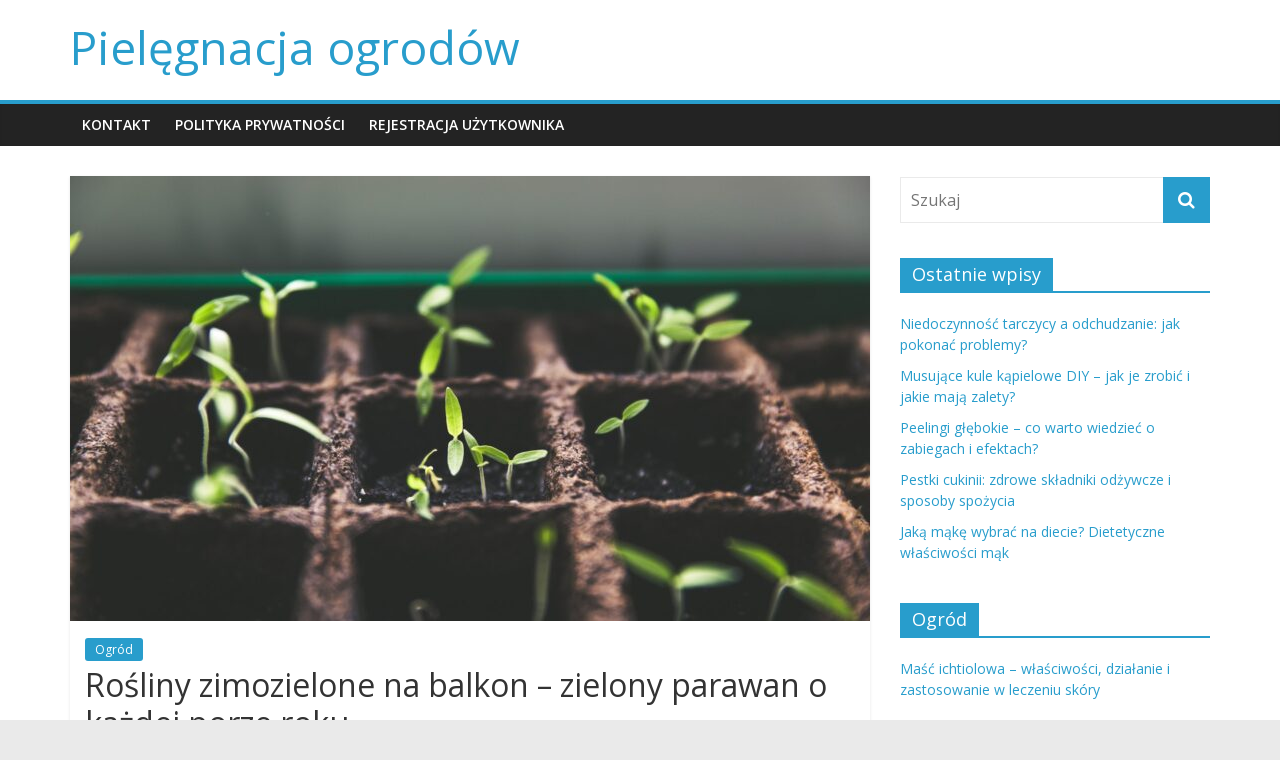

--- FILE ---
content_type: text/html; charset=UTF-8
request_url: https://akzente-juweliere.de/rosliny-zimozielone-na-balkon-zielony-parawan-o-kazdej-porze-roku/
body_size: 19499
content:
<!DOCTYPE html>
<html lang="pl-PL">
<head>
			<meta charset="UTF-8" />
		<meta name="viewport" content="width=device-width, initial-scale=1">
		<link rel="profile" href="https://gmpg.org/xfn/11" />
		<meta name='robots' content='index, follow, max-image-preview:large, max-snippet:-1, max-video-preview:-1' />

	<!-- This site is optimized with the Yoast SEO plugin v26.8 - https://yoast.com/product/yoast-seo-wordpress/ -->
	<title>Rośliny zimozielone na balkon – zielony parawan o każdej porze roku - Pielęgnacja ogrodów</title>
	<link rel="canonical" href="https://akzente-juweliere.de/rosliny-zimozielone-na-balkon-zielony-parawan-o-kazdej-porze-roku/" />
	<meta property="og:locale" content="pl_PL" />
	<meta property="og:type" content="article" />
	<meta property="og:title" content="Rośliny zimozielone na balkon – zielony parawan o każdej porze roku - Pielęgnacja ogrodów" />
	<meta property="og:description" content="Balkon to przestrzeń, która może stać się zieloną oazą, niezależnie od pory roku. Rośliny zimozielone oferują nie tylko estetyczne walory," />
	<meta property="og:url" content="https://akzente-juweliere.de/rosliny-zimozielone-na-balkon-zielony-parawan-o-kazdej-porze-roku/" />
	<meta property="og:site_name" content="Pielęgnacja ogrodów" />
	<meta property="article:published_time" content="2021-09-27T13:25:01+00:00" />
	<meta property="article:modified_time" content="2025-11-30T09:19:29+00:00" />
	<meta property="og:image" content="https://akzente-juweliere.de/wp-content/uploads/2023/09/vrbzvyx2k4i.jpg" />
	<meta property="og:image:width" content="1600" />
	<meta property="og:image:height" content="1067" />
	<meta property="og:image:type" content="image/jpeg" />
	<meta name="author" content="Barbara Nowicka" />
	<meta name="twitter:card" content="summary_large_image" />
	<meta name="twitter:label1" content="Napisane przez" />
	<meta name="twitter:data1" content="Barbara Nowicka" />
	<meta name="twitter:label2" content="Szacowany czas czytania" />
	<meta name="twitter:data2" content="8 minut" />
	<script type="application/ld+json" class="yoast-schema-graph">{"@context":"https://schema.org","@graph":[{"@type":"Article","@id":"https://akzente-juweliere.de/rosliny-zimozielone-na-balkon-zielony-parawan-o-kazdej-porze-roku/#article","isPartOf":{"@id":"https://akzente-juweliere.de/rosliny-zimozielone-na-balkon-zielony-parawan-o-kazdej-porze-roku/"},"author":{"name":"Barbara Nowicka","@id":"https://akzente-juweliere.de/#/schema/person/dd7bc698107a939f1de38a5cdc8ad774"},"headline":"Rośliny zimozielone na balkon – zielony parawan o każdej porze roku","datePublished":"2021-09-27T13:25:01+00:00","dateModified":"2025-11-30T09:19:29+00:00","mainEntityOfPage":{"@id":"https://akzente-juweliere.de/rosliny-zimozielone-na-balkon-zielony-parawan-o-kazdej-porze-roku/"},"wordCount":1554,"commentCount":0,"image":{"@id":"https://akzente-juweliere.de/rosliny-zimozielone-na-balkon-zielony-parawan-o-kazdej-porze-roku/#primaryimage"},"thumbnailUrl":"https://akzente-juweliere.de/wp-content/uploads/2023/09/vrbzvyx2k4i.jpg","articleSection":["Ogród"],"inLanguage":"pl-PL","potentialAction":[{"@type":"CommentAction","name":"Comment","target":["https://akzente-juweliere.de/rosliny-zimozielone-na-balkon-zielony-parawan-o-kazdej-porze-roku/#respond"]}]},{"@type":"WebPage","@id":"https://akzente-juweliere.de/rosliny-zimozielone-na-balkon-zielony-parawan-o-kazdej-porze-roku/","url":"https://akzente-juweliere.de/rosliny-zimozielone-na-balkon-zielony-parawan-o-kazdej-porze-roku/","name":"Rośliny zimozielone na balkon – zielony parawan o każdej porze roku - Pielęgnacja ogrodów","isPartOf":{"@id":"https://akzente-juweliere.de/#website"},"primaryImageOfPage":{"@id":"https://akzente-juweliere.de/rosliny-zimozielone-na-balkon-zielony-parawan-o-kazdej-porze-roku/#primaryimage"},"image":{"@id":"https://akzente-juweliere.de/rosliny-zimozielone-na-balkon-zielony-parawan-o-kazdej-porze-roku/#primaryimage"},"thumbnailUrl":"https://akzente-juweliere.de/wp-content/uploads/2023/09/vrbzvyx2k4i.jpg","datePublished":"2021-09-27T13:25:01+00:00","dateModified":"2025-11-30T09:19:29+00:00","author":{"@id":"https://akzente-juweliere.de/#/schema/person/dd7bc698107a939f1de38a5cdc8ad774"},"breadcrumb":{"@id":"https://akzente-juweliere.de/rosliny-zimozielone-na-balkon-zielony-parawan-o-kazdej-porze-roku/#breadcrumb"},"inLanguage":"pl-PL","potentialAction":[{"@type":"ReadAction","target":["https://akzente-juweliere.de/rosliny-zimozielone-na-balkon-zielony-parawan-o-kazdej-porze-roku/"]}]},{"@type":"ImageObject","inLanguage":"pl-PL","@id":"https://akzente-juweliere.de/rosliny-zimozielone-na-balkon-zielony-parawan-o-kazdej-porze-roku/#primaryimage","url":"https://akzente-juweliere.de/wp-content/uploads/2023/09/vrbzvyx2k4i.jpg","contentUrl":"https://akzente-juweliere.de/wp-content/uploads/2023/09/vrbzvyx2k4i.jpg","width":1600,"height":1067,"caption":"selective focus photo of plant spouts"},{"@type":"BreadcrumbList","@id":"https://akzente-juweliere.de/rosliny-zimozielone-na-balkon-zielony-parawan-o-kazdej-porze-roku/#breadcrumb","itemListElement":[{"@type":"ListItem","position":1,"name":"Strona główna","item":"https://akzente-juweliere.de/"},{"@type":"ListItem","position":2,"name":"Rośliny zimozielone na balkon – zielony parawan o każdej porze roku"}]},{"@type":"WebSite","@id":"https://akzente-juweliere.de/#website","url":"https://akzente-juweliere.de/","name":"Pielęgnacja ogrodów","description":"","potentialAction":[{"@type":"SearchAction","target":{"@type":"EntryPoint","urlTemplate":"https://akzente-juweliere.de/?s={search_term_string}"},"query-input":{"@type":"PropertyValueSpecification","valueRequired":true,"valueName":"search_term_string"}}],"inLanguage":"pl-PL"},{"@type":"Person","@id":"https://akzente-juweliere.de/#/schema/person/dd7bc698107a939f1de38a5cdc8ad774","name":"Barbara Nowicka","image":{"@type":"ImageObject","inLanguage":"pl-PL","@id":"https://akzente-juweliere.de/#/schema/person/image/","url":"https://secure.gravatar.com/avatar/bfd83fde509db3de9c690690b87690711d492ee9717552382212a506974c8308?s=96&d=mm&r=g","contentUrl":"https://secure.gravatar.com/avatar/bfd83fde509db3de9c690690b87690711d492ee9717552382212a506974c8308?s=96&d=mm&r=g","caption":"Barbara Nowicka"},"url":"https://akzente-juweliere.de/author/admin/"}]}</script>
	<!-- / Yoast SEO plugin. -->


<link rel='dns-prefetch' href='//fonts.googleapis.com' />
<link rel="alternate" type="application/rss+xml" title="Pielęgnacja ogrodów &raquo; Kanał z wpisami" href="https://akzente-juweliere.de/feed/" />
<link rel="alternate" type="application/rss+xml" title="Pielęgnacja ogrodów &raquo; Kanał z komentarzami" href="https://akzente-juweliere.de/comments/feed/" />
<link rel="alternate" type="application/rss+xml" title="Pielęgnacja ogrodów &raquo; Rośliny zimozielone na balkon – zielony parawan o każdej porze roku Kanał z komentarzami" href="https://akzente-juweliere.de/rosliny-zimozielone-na-balkon-zielony-parawan-o-kazdej-porze-roku/feed/" />
<link rel="alternate" title="oEmbed (JSON)" type="application/json+oembed" href="https://akzente-juweliere.de/wp-json/oembed/1.0/embed?url=https%3A%2F%2Fakzente-juweliere.de%2Frosliny-zimozielone-na-balkon-zielony-parawan-o-kazdej-porze-roku%2F" />
<link rel="alternate" title="oEmbed (XML)" type="text/xml+oembed" href="https://akzente-juweliere.de/wp-json/oembed/1.0/embed?url=https%3A%2F%2Fakzente-juweliere.de%2Frosliny-zimozielone-na-balkon-zielony-parawan-o-kazdej-porze-roku%2F&#038;format=xml" />
<style id='wp-img-auto-sizes-contain-inline-css' type='text/css'>
img:is([sizes=auto i],[sizes^="auto," i]){contain-intrinsic-size:3000px 1500px}
/*# sourceURL=wp-img-auto-sizes-contain-inline-css */
</style>

<style id='wp-emoji-styles-inline-css' type='text/css'>

	img.wp-smiley, img.emoji {
		display: inline !important;
		border: none !important;
		box-shadow: none !important;
		height: 1em !important;
		width: 1em !important;
		margin: 0 0.07em !important;
		vertical-align: -0.1em !important;
		background: none !important;
		padding: 0 !important;
	}
/*# sourceURL=wp-emoji-styles-inline-css */
</style>
<link rel='stylesheet' id='wp-block-library-css' href='https://akzente-juweliere.de/wp-includes/css/dist/block-library/style.min.css?ver=6.9' type='text/css' media='all' />
<style id='global-styles-inline-css' type='text/css'>
:root{--wp--preset--aspect-ratio--square: 1;--wp--preset--aspect-ratio--4-3: 4/3;--wp--preset--aspect-ratio--3-4: 3/4;--wp--preset--aspect-ratio--3-2: 3/2;--wp--preset--aspect-ratio--2-3: 2/3;--wp--preset--aspect-ratio--16-9: 16/9;--wp--preset--aspect-ratio--9-16: 9/16;--wp--preset--color--black: #000000;--wp--preset--color--cyan-bluish-gray: #abb8c3;--wp--preset--color--white: #ffffff;--wp--preset--color--pale-pink: #f78da7;--wp--preset--color--vivid-red: #cf2e2e;--wp--preset--color--luminous-vivid-orange: #ff6900;--wp--preset--color--luminous-vivid-amber: #fcb900;--wp--preset--color--light-green-cyan: #7bdcb5;--wp--preset--color--vivid-green-cyan: #00d084;--wp--preset--color--pale-cyan-blue: #8ed1fc;--wp--preset--color--vivid-cyan-blue: #0693e3;--wp--preset--color--vivid-purple: #9b51e0;--wp--preset--gradient--vivid-cyan-blue-to-vivid-purple: linear-gradient(135deg,rgb(6,147,227) 0%,rgb(155,81,224) 100%);--wp--preset--gradient--light-green-cyan-to-vivid-green-cyan: linear-gradient(135deg,rgb(122,220,180) 0%,rgb(0,208,130) 100%);--wp--preset--gradient--luminous-vivid-amber-to-luminous-vivid-orange: linear-gradient(135deg,rgb(252,185,0) 0%,rgb(255,105,0) 100%);--wp--preset--gradient--luminous-vivid-orange-to-vivid-red: linear-gradient(135deg,rgb(255,105,0) 0%,rgb(207,46,46) 100%);--wp--preset--gradient--very-light-gray-to-cyan-bluish-gray: linear-gradient(135deg,rgb(238,238,238) 0%,rgb(169,184,195) 100%);--wp--preset--gradient--cool-to-warm-spectrum: linear-gradient(135deg,rgb(74,234,220) 0%,rgb(151,120,209) 20%,rgb(207,42,186) 40%,rgb(238,44,130) 60%,rgb(251,105,98) 80%,rgb(254,248,76) 100%);--wp--preset--gradient--blush-light-purple: linear-gradient(135deg,rgb(255,206,236) 0%,rgb(152,150,240) 100%);--wp--preset--gradient--blush-bordeaux: linear-gradient(135deg,rgb(254,205,165) 0%,rgb(254,45,45) 50%,rgb(107,0,62) 100%);--wp--preset--gradient--luminous-dusk: linear-gradient(135deg,rgb(255,203,112) 0%,rgb(199,81,192) 50%,rgb(65,88,208) 100%);--wp--preset--gradient--pale-ocean: linear-gradient(135deg,rgb(255,245,203) 0%,rgb(182,227,212) 50%,rgb(51,167,181) 100%);--wp--preset--gradient--electric-grass: linear-gradient(135deg,rgb(202,248,128) 0%,rgb(113,206,126) 100%);--wp--preset--gradient--midnight: linear-gradient(135deg,rgb(2,3,129) 0%,rgb(40,116,252) 100%);--wp--preset--font-size--small: 13px;--wp--preset--font-size--medium: 20px;--wp--preset--font-size--large: 36px;--wp--preset--font-size--x-large: 42px;--wp--preset--spacing--20: 0.44rem;--wp--preset--spacing--30: 0.67rem;--wp--preset--spacing--40: 1rem;--wp--preset--spacing--50: 1.5rem;--wp--preset--spacing--60: 2.25rem;--wp--preset--spacing--70: 3.38rem;--wp--preset--spacing--80: 5.06rem;--wp--preset--shadow--natural: 6px 6px 9px rgba(0, 0, 0, 0.2);--wp--preset--shadow--deep: 12px 12px 50px rgba(0, 0, 0, 0.4);--wp--preset--shadow--sharp: 6px 6px 0px rgba(0, 0, 0, 0.2);--wp--preset--shadow--outlined: 6px 6px 0px -3px rgb(255, 255, 255), 6px 6px rgb(0, 0, 0);--wp--preset--shadow--crisp: 6px 6px 0px rgb(0, 0, 0);}:where(.is-layout-flex){gap: 0.5em;}:where(.is-layout-grid){gap: 0.5em;}body .is-layout-flex{display: flex;}.is-layout-flex{flex-wrap: wrap;align-items: center;}.is-layout-flex > :is(*, div){margin: 0;}body .is-layout-grid{display: grid;}.is-layout-grid > :is(*, div){margin: 0;}:where(.wp-block-columns.is-layout-flex){gap: 2em;}:where(.wp-block-columns.is-layout-grid){gap: 2em;}:where(.wp-block-post-template.is-layout-flex){gap: 1.25em;}:where(.wp-block-post-template.is-layout-grid){gap: 1.25em;}.has-black-color{color: var(--wp--preset--color--black) !important;}.has-cyan-bluish-gray-color{color: var(--wp--preset--color--cyan-bluish-gray) !important;}.has-white-color{color: var(--wp--preset--color--white) !important;}.has-pale-pink-color{color: var(--wp--preset--color--pale-pink) !important;}.has-vivid-red-color{color: var(--wp--preset--color--vivid-red) !important;}.has-luminous-vivid-orange-color{color: var(--wp--preset--color--luminous-vivid-orange) !important;}.has-luminous-vivid-amber-color{color: var(--wp--preset--color--luminous-vivid-amber) !important;}.has-light-green-cyan-color{color: var(--wp--preset--color--light-green-cyan) !important;}.has-vivid-green-cyan-color{color: var(--wp--preset--color--vivid-green-cyan) !important;}.has-pale-cyan-blue-color{color: var(--wp--preset--color--pale-cyan-blue) !important;}.has-vivid-cyan-blue-color{color: var(--wp--preset--color--vivid-cyan-blue) !important;}.has-vivid-purple-color{color: var(--wp--preset--color--vivid-purple) !important;}.has-black-background-color{background-color: var(--wp--preset--color--black) !important;}.has-cyan-bluish-gray-background-color{background-color: var(--wp--preset--color--cyan-bluish-gray) !important;}.has-white-background-color{background-color: var(--wp--preset--color--white) !important;}.has-pale-pink-background-color{background-color: var(--wp--preset--color--pale-pink) !important;}.has-vivid-red-background-color{background-color: var(--wp--preset--color--vivid-red) !important;}.has-luminous-vivid-orange-background-color{background-color: var(--wp--preset--color--luminous-vivid-orange) !important;}.has-luminous-vivid-amber-background-color{background-color: var(--wp--preset--color--luminous-vivid-amber) !important;}.has-light-green-cyan-background-color{background-color: var(--wp--preset--color--light-green-cyan) !important;}.has-vivid-green-cyan-background-color{background-color: var(--wp--preset--color--vivid-green-cyan) !important;}.has-pale-cyan-blue-background-color{background-color: var(--wp--preset--color--pale-cyan-blue) !important;}.has-vivid-cyan-blue-background-color{background-color: var(--wp--preset--color--vivid-cyan-blue) !important;}.has-vivid-purple-background-color{background-color: var(--wp--preset--color--vivid-purple) !important;}.has-black-border-color{border-color: var(--wp--preset--color--black) !important;}.has-cyan-bluish-gray-border-color{border-color: var(--wp--preset--color--cyan-bluish-gray) !important;}.has-white-border-color{border-color: var(--wp--preset--color--white) !important;}.has-pale-pink-border-color{border-color: var(--wp--preset--color--pale-pink) !important;}.has-vivid-red-border-color{border-color: var(--wp--preset--color--vivid-red) !important;}.has-luminous-vivid-orange-border-color{border-color: var(--wp--preset--color--luminous-vivid-orange) !important;}.has-luminous-vivid-amber-border-color{border-color: var(--wp--preset--color--luminous-vivid-amber) !important;}.has-light-green-cyan-border-color{border-color: var(--wp--preset--color--light-green-cyan) !important;}.has-vivid-green-cyan-border-color{border-color: var(--wp--preset--color--vivid-green-cyan) !important;}.has-pale-cyan-blue-border-color{border-color: var(--wp--preset--color--pale-cyan-blue) !important;}.has-vivid-cyan-blue-border-color{border-color: var(--wp--preset--color--vivid-cyan-blue) !important;}.has-vivid-purple-border-color{border-color: var(--wp--preset--color--vivid-purple) !important;}.has-vivid-cyan-blue-to-vivid-purple-gradient-background{background: var(--wp--preset--gradient--vivid-cyan-blue-to-vivid-purple) !important;}.has-light-green-cyan-to-vivid-green-cyan-gradient-background{background: var(--wp--preset--gradient--light-green-cyan-to-vivid-green-cyan) !important;}.has-luminous-vivid-amber-to-luminous-vivid-orange-gradient-background{background: var(--wp--preset--gradient--luminous-vivid-amber-to-luminous-vivid-orange) !important;}.has-luminous-vivid-orange-to-vivid-red-gradient-background{background: var(--wp--preset--gradient--luminous-vivid-orange-to-vivid-red) !important;}.has-very-light-gray-to-cyan-bluish-gray-gradient-background{background: var(--wp--preset--gradient--very-light-gray-to-cyan-bluish-gray) !important;}.has-cool-to-warm-spectrum-gradient-background{background: var(--wp--preset--gradient--cool-to-warm-spectrum) !important;}.has-blush-light-purple-gradient-background{background: var(--wp--preset--gradient--blush-light-purple) !important;}.has-blush-bordeaux-gradient-background{background: var(--wp--preset--gradient--blush-bordeaux) !important;}.has-luminous-dusk-gradient-background{background: var(--wp--preset--gradient--luminous-dusk) !important;}.has-pale-ocean-gradient-background{background: var(--wp--preset--gradient--pale-ocean) !important;}.has-electric-grass-gradient-background{background: var(--wp--preset--gradient--electric-grass) !important;}.has-midnight-gradient-background{background: var(--wp--preset--gradient--midnight) !important;}.has-small-font-size{font-size: var(--wp--preset--font-size--small) !important;}.has-medium-font-size{font-size: var(--wp--preset--font-size--medium) !important;}.has-large-font-size{font-size: var(--wp--preset--font-size--large) !important;}.has-x-large-font-size{font-size: var(--wp--preset--font-size--x-large) !important;}
/*# sourceURL=global-styles-inline-css */
</style>

<style id='classic-theme-styles-inline-css' type='text/css'>
/*! This file is auto-generated */
.wp-block-button__link{color:#fff;background-color:#32373c;border-radius:9999px;box-shadow:none;text-decoration:none;padding:calc(.667em + 2px) calc(1.333em + 2px);font-size:1.125em}.wp-block-file__button{background:#32373c;color:#fff;text-decoration:none}
/*# sourceURL=/wp-includes/css/classic-themes.min.css */
</style>
<link rel='stylesheet' id='colormag_style-css' href='https://akzente-juweliere.de/wp-content/themes/colormag-child/style.css?ver=2.1.0' type='text/css' media='all' />
<link rel='stylesheet' id='colormag-fontawesome-css' href='https://akzente-juweliere.de/wp-content/themes/colormag/fontawesome/css/font-awesome.min.css?ver=2.1.0' type='text/css' media='all' />
<link rel='stylesheet' id='colormag_googlefonts-css' href='//fonts.googleapis.com/css?family=Open+Sans%3A400%2C600&#038;1&#038;display=swap&#038;ver=2.1.0' type='text/css' media='all' />
<link rel='stylesheet' id='arpw-style-css' href='https://akzente-juweliere.de/wp-content/plugins/advanced-random-posts-widget/assets/css/arpw-frontend.css?ver=6.9' type='text/css' media='all' />
<link rel='stylesheet' id='yarppRelatedCss-css' href='https://akzente-juweliere.de/wp-content/plugins/yet-another-related-posts-plugin/style/related.css?ver=5.30.11' type='text/css' media='all' />
<script type="text/javascript" src="https://akzente-juweliere.de/wp-includes/js/jquery/jquery.min.js?ver=3.7.1" id="jquery-core-js"></script>
<script type="text/javascript" src="https://akzente-juweliere.de/wp-includes/js/jquery/jquery-migrate.min.js?ver=3.4.1" id="jquery-migrate-js"></script>
<link rel="https://api.w.org/" href="https://akzente-juweliere.de/wp-json/" /><link rel="alternate" title="JSON" type="application/json" href="https://akzente-juweliere.de/wp-json/wp/v2/posts/1119" /><link rel="EditURI" type="application/rsd+xml" title="RSD" href="https://akzente-juweliere.de/xmlrpc.php?rsd" />
<meta name="generator" content="WordPress 6.9" />
<link rel='shortlink' href='https://akzente-juweliere.de/?p=1119' />
<!-- Analytics by WP Statistics - https://wp-statistics.com -->
<link rel="pingback" href="https://akzente-juweliere.de/xmlrpc.php"></head>

<body data-rsssl=1 class="wp-singular post-template-default single single-post postid-1119 single-format-standard wp-embed-responsive wp-theme-colormag wp-child-theme-colormag-child right-sidebar wide">

		<div id="page" class="hfeed site">
				<a class="skip-link screen-reader-text" href="#main">Skip to content</a>
				<header id="masthead" class="site-header clearfix ">
				<div id="header-text-nav-container" class="clearfix">
		
		<div class="inner-wrap">
			<div id="header-text-nav-wrap" class="clearfix">

				<div id="header-left-section">
					
					<div id="header-text" class="">
													<h3 id="site-title">
								<a href="https://akzente-juweliere.de/" title="Pielęgnacja ogrodów" rel="home">Pielęgnacja ogrodów</a>
							</h3>
						
											</div><!-- #header-text -->
				</div><!-- #header-left-section -->

				<div id="header-right-section">
									</div><!-- #header-right-section -->

			</div><!-- #header-text-nav-wrap -->
		</div><!-- .inner-wrap -->

		
		<nav id="site-navigation" class="main-navigation clearfix" role="navigation">
			<div class="inner-wrap clearfix">
				
				
				<p class="menu-toggle"></p>
				<div class="menu"><ul><li class="page_item page-item-592"><a href="https://akzente-juweliere.de/kontakt/">KONTAKT</a></li><li class="page_item page-item-590"><a href="https://akzente-juweliere.de/polityka-prywatnosci/">POLITYKA PRYWATNOŚCI</a></li><li class="page_item page-item-588"><a href="https://akzente-juweliere.de/rejestracja-uzytkownika/">REJESTRACJA UŻYTKOWNIKA</a></li></ul></div>
			</div>
		</nav>

				</div><!-- #header-text-nav-container -->
				</header><!-- #masthead -->
				<div id="main" class="clearfix">
				<div class="inner-wrap clearfix">
		
	<div id="primary">
		<div id="content" class="clearfix">

			
<article id="post-1119" class="post-1119 post type-post status-publish format-standard has-post-thumbnail hentry category-ogrod">
	
				<div class="featured-image">
				<img width="800" height="445" src="https://akzente-juweliere.de/wp-content/uploads/2023/09/vrbzvyx2k4i-800x445.jpg" class="attachment-colormag-featured-image size-colormag-featured-image wp-post-image" alt="selective focus photo of plant spouts" decoding="async" fetchpriority="high" />			</div>
			
	<div class="article-content clearfix">

		<div class="above-entry-meta"><span class="cat-links"><a href="https://akzente-juweliere.de/category/ogrod/"  rel="category tag">Ogród</a>&nbsp;</span></div>
		<header class="entry-header">
			<h1 class="entry-title">
				Rośliny zimozielone na balkon – zielony parawan o każdej porze roku			</h1>
		</header>

		<div class="below-entry-meta">
			<span class="posted-on"><a href="https://akzente-juweliere.de/rosliny-zimozielone-na-balkon-zielony-parawan-o-kazdej-porze-roku/" title="15:25" rel="bookmark"><i class="fa fa-calendar-o"></i> <time class="entry-date published" datetime="2021-09-27T15:25:01+02:00">27 września 2021</time><time class="updated" datetime="2025-11-30T10:19:29+01:00">30 listopada 2025</time></a></span>
			<span class="byline">
				<span class="author vcard">
					<i class="fa fa-user"></i>
					<a class="url fn n"
					   href="https://akzente-juweliere.de/author/admin/"
					   title="Barbara Nowicka"
					>
						Barbara Nowicka					</a>
				</span>
			</span>

							<span class="comments">
						<a href="https://akzente-juweliere.de/rosliny-zimozielone-na-balkon-zielony-parawan-o-kazdej-porze-roku/#respond"><i class="fa fa-comment"></i> Brak komentarzy</a>					</span>
				</div>
		<div class="entry-content clearfix">
			<p>Balkon to przestrzeń, która może stać się zieloną oazą, niezależnie od pory roku. Rośliny zimozielone oferują nie tylko estetyczne walory, ale także praktyczne korzyści, takie jak zwiększenie prywatności i ochrona przed wiatrem. Wybór odpowiednich gatunków oraz ich pielęgnacja mogą być kluczowe dla sukcesu tego projektu. Zamiast obawiać się trudności, warto poznać sprawdzone sposoby na stworzenie pięknego i funkcjonalnego balkonu, który zachwyci przez cały rok.</p>
<h2>Dlaczego warto wybrać rośliny zimozielone na balkon?</h2>
<p>Rośliny zimozielone na balkon to doskonały wybór, jeśli chcemy cieszyć się estetyką swojej przestrzeni przez cały rok. Ich nieprzerwana zieleń sprawia, że nawet w zimowe miesiące nasz balkon może wyglądać atrakcyjnie i świeżo. Warto zauważyć, że rośliny te mogą również pełnić funkcję naturalnych zasłon, co zwiększa <strong>prywatność</strong> oraz chroni przed wiatrem i hałasem z otoczenia.</p>
<p>Dzięki swojej <strong>odporności</strong> na zmienne warunki atmosferyczne, rośliny zimozielone są idealnym rozwiązaniem dla osób, które nie mają czasu na częstą pielęgnację. Większość z nich nie wymaga skomplikowanych zabiegów, co czyni je doskonałym wyborem dla zapracowanych właścicieli balkonów. Wystarczy regularne podlewanie i okazjonalne nawożenie, aby rośliny te mogły w pełni rozkwitnąć.</p>
<ul>
<li><strong>Atrakcyjność wizualna:</strong> Zimozielone rośliny oferują ciągłość zieleni przez wszystkich 12 miesięcy, co pozytywnie wpływa na wygląd oraz atmosferę balkonu.</li>
<li><strong>Prywatność:</strong> Rośliny te mogą skutecznie zasłonić nas przed ciekawskimi spojrzeniami, tworząc przytulne i intymne miejsce do relaksu.</li>
<li><strong>Ochrona przed wiatrem:</strong> Gęste krzewy lub pnącza mogą działać jak naturalny parawan, co zdecydowanie podnosi komfort korzystania z balkonu, zwłaszcza podczas wietrznych dni.</li>
</ul>
<p>Wybierając rośliny zimozielone, można również zaprojektować balkon w sposób zgodny z sezonowymi zmianami. Zimą rośliny te będą pięknie kontrastować z białym śniegiem, a latem będą stanowić oazę zieleni. Dzięki nim, nasza przestrzeń zyska nie tylko na estetyce, ale także na funkcjonalności, umożliwiając komfortowy wypoczynek przez cały rok.</p>
<h2>Jakie gatunki roślin zimozielonych wybrać na balkon?</h2>
<p>Wybór roślin zimozielonych na balkon może być niezwykle satysfakcjonującym zadaniem, które nie tylko wzbogaci przestrzeń, ale również zapewni jej atrakcyjny wygląd przez cały rok. <strong>Iglaki</strong> są jednymi z najczęściej wybieranych roślin ze względu na swoją trwałość i łatwość w pielęgnacji. Przykłady to <strong>jałowiec</strong> i <strong>tuja</strong>, które dobrze znoszą różne warunki atmosferyczne i mogą być formowane w różnorodne kształty, co czyni je idealnymi do małych przestrzeni.</p>
<p>Kolejną grupą roślin, którą warto rozważyć, są <strong>krzewy liściaste</strong>. Zimozielony <strong>bukszpan</strong> to doskonały wybór, jeśli zależy nam na eleganckim wyglądzie. Można go przycinać i formować w różne kształty, co dodaje ogrodowi stylu. <strong>Ostrokrzew</strong> natomiast, ze swoimi błyszczącymi liśćmi, jest nie tylko estetyczny, ale również nadaje się do mniej nasłonecznionych miejsc, co czyni go wszechstronnym wyborem dla różnych typów balkonów.</p>
<p>Przy wyborze roślin zimozielonych na balkon, należy uwzględnić kilka kluczowych warunków. Przede wszystkim, <strong>nasłonecznienie</strong> ma ogromny <a href="https://akzente-juweliere.de/wplyw-odchudzania-na-cykl-miesiaczkowy-przyczyny-i-rozwiazania/">wpływ</a> na zdrowie roślin. Jeśli balkon jest silnie nasłoneczniony, warto postawić na gatunki odporne na słońce, takie jak jałowiec. Z kolei w ciemniejszych zakątkach lepiej sprawdzą się takie rośliny jak bukszpan czy ostrokrzew. <strong>Wilgotność</strong> również odgrywa ważną rolę &#8211; w przypadku balkonów wystawionych na silne wiatry warto wybrać rośliny, które dobrze znoszą suche powietrze.</p>
<p>Wybierając rośliny zimozielone na balkon, pamiętajmy o ich harmonijnym rozmieszczeniu oraz estetycznych walorach. Odpowiednio dobrane i pielęgnowane rośliny staną się doskonałym uzupełnieniem balkonowego ogrodu, a ich obecność przyniesie radość przez cały rok.</p>
<h2>Jak dbać o rośliny zimozielone na balkonie?</h2>
<p>Dbając o rośliny zimozielone na balkonie, kluczowe jest przestrzeganie kilku zasad, które zapewnią im zdrowy rozwój przez cały rok. Regularne podlewanie jest istotne, ale należy pamiętać, że zimą rośliny te potrzebują znacznie mniej wody. Warto obserwować ziemię i podlewać tylko wtedy, gdy jest ona sucha, aby uniknąć przelania i gnicia korzeni.</p>
<p>Nawożenie roślin zimozielonych również powinno być dopasowane do pory roku. Na wiosnę i latem można stosować nawozy bogate w azot, co wspomaga wzrost i rozwój liści. Zimą lepiej ograniczyć nawożenie lub całkowicie je wstrzymać, co pozwoli roślinom odpocząć.</p>
<p>Przycinanie to kolejny element pielęgnacji, który jest szczególnie ważny dla zachowania odpowiedniej formy roślin. Wiosną, po ustąpieniu mrozów, warto przyciąć zeschłe lub uszkodzone gałązki, co przyczyni się do lepszego zdrowia i estetyki roślin. Również w ciągu roku można usuwać przekwitłe kwiaty, co wspomaga dalszy rozwój.</p>
<p>Aby chronić rośliny zimozielone przed mrozem, dobrym rozwiązaniem jest zastosowanie odpowiednich osłon. Można wykorzystać maty słomiane, foliowe lub specjalne pokrowce, które skutecznie zabezpieczą rośliny przed niskimi temperaturami. Warto również pamiętać o ustawieniu roślin w miejscach osłoniętych od wiatru, co pomoże im przetrwać trudniejsze warunki atmosferyczne.</p>
<p>Prawidłowa pielęgnacja roślin zimozielonych na balkonie może znacząco wpłynąć na ich wygląd i zdrowie, dlatego warto poświęcić im uwagę przez cały rok.</p>
<h2>Jakie są najlepsze sposoby na aranżację balkonu z roślinami zimozielonymi?</h2>
<p>Aranżacja balkonu z roślinami zimozielonymi to doskonały sposób na stworzenie przytulnej przestrzeni, która zachwyca przez cały rok. Aby osiągnąć najlepsze efekty, warto skorzystać z różnych pomocy, takich jak donice, skrzynki oraz zielone ściany. Te elementy nie tylko dodają uroku, ale także pomagają w odpowiednim rozmieszczeniu roślin.</p>
<p>Wybierając rośliny, które mają pozostać zielone przez zimę, warto zwrócić uwagę na ich wymagania dotyczące światła i wilgotności. Ustawiając donice, pamiętajmy, aby większe rośliny umieszczać w tylnych częściach balkonu, gdzie będą miały zapewniony dostęp do słońca, a niższe – z przodu, co umożliwi ich lepszą ekspozycję.</p>
<table>
<thead>
<tr>
<th>Rodzaj rośliny</th>
<th>Najważniejsze cechy</th>
<th>Zastosowanie</th>
</tr>
</thead>
<tbody>
<tr>
<td>Cis</td>
<td>Gęste, ciemnozielone igły, tolerancyjny na cień</td>
<td>Świetny jako naturalna osłona lub forma żywopłotu</td>
</tr>
<tr>
<td>Jałowiec</td>
<td>Powszechny, łatwy w uprawie, różnorodność kolorów</td>
<td>Używany jako dekoracja lub element kompozycji</td>
</tr>
<tr>
<td>Funkia</td>
<td>Duże liście, które nadają się do cienistych miejsc</td>
<td>Idealna do tworzenia zielonych zakątków</td>
</tr>
</tbody>
</table>
<p>Tworzenie zielonych ścian na balkonie to kreatywna opcja, która zapewnia niezwykły efekt wizualny. Można to osiągnąć, wykorzystując skrzynie z roślinami pnącymi, które wypełnią przestrzeń i jednocześnie poprawią atmosferę w danym miejscu. Warto również pomyśleć o parawanach obsadzonych roślinami, które nie tylko będą ozdobą, ale również pozwolą na większą prywatność.</p>
<p>Nie zapominajmy o odpowiedniej pielęgnacji naszych zimozielonych roślin. Regularne podlewanie, nawożenie oraz przycinanie sprawi, że balkon stanie się prawdziwą oazą zieleni, cieszącą oko przez cały rok.</p>
<h2>Jakie są najczęstsze błędy przy uprawie roślin zimozielonych na balkonie?</h2>
<p>Uprawa roślin zimozielonych na balkonie może być satysfakcjonującym doświadczeniem, jednak wielu początkujących ogrodników popełnia kilka typowych błędów, które mogą prowadzić do osłabienia roślin. Zrozumienie tych pułapek jest kluczowe dla sukcesu w ogrodnictwie balkonowym.</p>
<p>Jednym z najczęstszych błędów jest <strong>nadmierne podlewanie</strong>. Wiele osób ma tendencję do częstego nawadniania swoich roślin, co może prowadzić do gnicia korzeni oraz innych problemów zdrowotnych. Zimozielone rośliny wymagają umiarkowanego podlewania, a ich potrzeby wodne mogą się różnić w zależności od pory roku oraz warunków atmosferycznych.</p>
<p>Kolejnym istotnym aspektem jest <strong>niewłaściwy dobór gatunków roślin</strong> do specyficznych warunków balkonowych. Nie wszystkie rośliny zimozielone są przystosowane do uprawy w pojemnikach lub w różnych warunkach nasłonecznienia. Ważne jest, aby wybierać gatunki, które poradzą sobie w danym mikroklimacie danego balkonu, zwracając uwagę na ich wymagania dotyczące światła, wilgotności oraz temperatury.</p>
<p>Również <strong>zaniedbanie nawożenia</strong> to powszechny problem. Rośliny w pojemnikach mają ograniczone zasoby składników odżywczych, dlatego regularne nawożenie jest kluczowe dla ich zdrowego wzrostu. Należy stosować odpowiednie nawozy, które zaspokoją potrzeby żywieniowe roślin, co pozwoli im rozwijać się i zachować bujny wygląd przez cały rok.</p>
<ul>
<li>Unikaj nadmiernego podlewania, aby zapobiec gnilnym chorobom korzeni.</li>
<li>Wybieraj gatunki przystosowane do Twojego balkonu, biorąc pod uwagę warunki oświetleniowe.</li>
<li>Regularnie nawoż rośliny, aby zapewnić im odpowiednią ilość składników odżywczych.</li>
</ul>
<p>Podsumowując, edukacja na temat specyficznych potrzeb roślin zimozielonych oraz unikanie tych kluczowych błędów pomoże w osiągnięciu sukcesu w ich uprawie na balkonie. Właściwe podejście i dbałość o szczegóły mogą przynieść piękne i zdrowe rośliny przez cały rok.</p>
<div class='yarpp yarpp-related yarpp-related-website yarpp-template-list'>
<!-- YARPP List -->
<h3>Powiązane wpisy:</h3><ol>
<li><a href="https://akzente-juweliere.de/zaprojektuj-swoj-wlasny-ogrod-inspirujace-pomysly-i-porady-projektowe/" rel="bookmark" title="Zaprojektuj swój własny ogród: Inspirujące pomysły i porady projektowe">Zaprojektuj swój własny ogród: Inspirujące pomysły i porady projektowe</a></li>
<li><a href="https://akzente-juweliere.de/ogrod-w-stylu-prowansalskim-slonce-i-klimat-poludnia-w-twojej-przestrzeni/" rel="bookmark" title="Ogród w stylu prowansalskim: Słońce i klimat Południa w Twojej przestrzeni">Ogród w stylu prowansalskim: Słońce i klimat Południa w Twojej przestrzeni</a></li>
<li><a href="https://akzente-juweliere.de/ogrod-energie-odnawialne-jak-wkroczyc-na-sciezke-zrownowazonego-ogrodnictwa/" rel="bookmark" title="Ogród energie odnawialne: Jak wkroczyć na ścieżkę zrównoważonego ogrodnictwa?">Ogród energie odnawialne: Jak wkroczyć na ścieżkę zrównoważonego ogrodnictwa?</a></li>
<li><a href="https://akzente-juweliere.de/ogrod-miejski-kreatywne-rozwiazania-dla-ograniczonej-przestrzeni-w-miescie/" rel="bookmark" title="Ogród miejski: Kreatywne rozwiązania dla ograniczonej przestrzeni w mieście">Ogród miejski: Kreatywne rozwiązania dla ograniczonej przestrzeni w mieście</a></li>
</ol>
</div>
		</div>

	</div>

	</article>

		</div><!-- #content -->

		
		<ul class="default-wp-page clearfix">
			<li class="previous"><a href="https://akzente-juweliere.de/w-jakiej-kolejnosci-sadzic-rosliny-w-ogrodzie-praktyczne-wskazowki-dla-poczatkujacych/" rel="prev"><span class="meta-nav">&larr;</span> W jakiej kolejności sadzić rośliny w ogrodzie? Praktyczne wskazówki dla początkujących</a></li>
			<li class="next"><a href="https://akzente-juweliere.de/rosliny-wodne-w-oczku-stworz-oaze-srodziemnomorska-w-ogrodzie/" rel="next">Rośliny wodne w oczku – stwórz oazę śródziemnomorską w ogrodzie <span class="meta-nav">&rarr;</span></a></li>
		</ul>

		
<div id="comments" class="comments-area">

	
		<div id="respond" class="comment-respond">
		<h3 id="reply-title" class="comment-reply-title">Dodaj komentarz <small><a rel="nofollow" id="cancel-comment-reply-link" href="/rosliny-zimozielone-na-balkon-zielony-parawan-o-kazdej-porze-roku/#respond" style="display:none;">Anuluj pisanie odpowiedzi</a></small></h3><form action="https://akzente-juweliere.de/wp-comments-post.php" method="post" id="commentform" class="comment-form"><p class="comment-notes"><span id="email-notes">Twój adres e-mail nie zostanie opublikowany.</span> <span class="required-field-message">Wymagane pola są oznaczone <span class="required">*</span></span></p><p class="comment-form-comment"><label for="comment">Komentarz <span class="required">*</span></label> <textarea id="comment" name="comment" cols="45" rows="8" maxlength="65525" required></textarea></p><p class="comment-form-author"><label for="author">Nazwa <span class="required">*</span></label> <input id="author" name="author" type="text" value="" size="30" maxlength="245" autocomplete="name" required /></p>
<p class="comment-form-email"><label for="email">Adres e-mail <span class="required">*</span></label> <input id="email" name="email" type="email" value="" size="30" maxlength="100" aria-describedby="email-notes" autocomplete="email" required /></p>
<p class="comment-form-url"><label for="url">Witryna internetowa</label> <input id="url" name="url" type="url" value="" size="30" maxlength="200" autocomplete="url" /></p>
<p class="comment-form-cookies-consent"><input id="wp-comment-cookies-consent" name="wp-comment-cookies-consent" type="checkbox" value="yes" /> <label for="wp-comment-cookies-consent">Zapamiętaj moje dane w tej przeglądarce podczas pisania kolejnych komentarzy.</label></p>
<p class="form-submit"><input name="submit" type="submit" id="submit" class="submit" value="Komentarz wpisu" /> <input type='hidden' name='comment_post_ID' value='1119' id='comment_post_ID' />
<input type='hidden' name='comment_parent' id='comment_parent' value='0' />
</p></form>	</div><!-- #respond -->
	
</div><!-- #comments -->

	</div><!-- #primary -->


<div id="secondary">
	
	<aside id="search-2" class="widget widget_search clearfix">
<form action="https://akzente-juweliere.de/" class="search-form searchform clearfix" method="get" role="search">

	<div class="search-wrap">
		<input type="search"
		       class="s field"
		       name="s"
		       value=""
		       placeholder="Szukaj"
		/>

		<button class="search-icon" type="submit"></button>
	</div>

</form><!-- .searchform -->
</aside>
		<aside id="recent-posts-2" class="widget widget_recent_entries clearfix">
		<h3 class="widget-title"><span>Ostatnie wpisy</span></h3>
		<ul>
											<li>
					<a href="https://akzente-juweliere.de/niedoczynnosc-tarczycy-a-odchudzanie-jak-pokonac-problemy/">Niedoczynność tarczycy a odchudzanie: jak pokonać problemy?</a>
									</li>
											<li>
					<a href="https://akzente-juweliere.de/musujace-kule-kapielowe-diy-jak-je-zrobic-i-jakie-maja-zalety/">Musujące kule kąpielowe DIY – jak je zrobić i jakie mają zalety?</a>
									</li>
											<li>
					<a href="https://akzente-juweliere.de/peelingi-glebokie-co-warto-wiedziec-o-zabiegach-i-efektach/">Peelingi głębokie – co warto wiedzieć o zabiegach i efektach?</a>
									</li>
											<li>
					<a href="https://akzente-juweliere.de/pestki-cukinii-zdrowe-skladniki-odzywcze-i-sposoby-spozycia/">Pestki cukinii: zdrowe składniki odżywcze i sposoby spożycia</a>
									</li>
											<li>
					<a href="https://akzente-juweliere.de/jaka-make-wybrac-na-diecie-dietetyczne-wlasciwosci-mak/">Jaką mąkę wybrać na diecie? Dietetyczne właściwości mąk</a>
									</li>
					</ul>

		</aside><aside id="arpw-widget-2" class="widget arpw-widget-random clearfix"><h3 class="widget-title"><span>Ogród</span></h3><div class="arpw-random-post "><ul class="arpw-ul"><li class="arpw-li arpw-clearfix"><a class="arpw-title" href="https://akzente-juweliere.de/masc-ichtiolowa-wlasciwosci-dzialanie-i-zastosowanie-w-leczeniu-skory/" rel="bookmark">Maść ichtiolowa – właściwości, działanie i zastosowanie w leczeniu skóry</a></li><li class="arpw-li arpw-clearfix"><a class="arpw-title" href="https://akzente-juweliere.de/sylwester-2023-smakowite-przekaski-i-dania-na-przyjecie/" rel="bookmark">Sylwester 2023: Smakowite przekąski i dania na przyjęcie</a></li><li class="arpw-li arpw-clearfix"><a class="arpw-title" href="https://akzente-juweliere.de/trzykrotka-tradeskancja-tradescantia/" rel="bookmark">TRZYKROTKA, TRADESKANCJA Tradescantia</a></li><li class="arpw-li arpw-clearfix"><a class="arpw-title" href="https://akzente-juweliere.de/milowicz-development-opinie/" rel="bookmark">Milowicz development opinie</a></li><li class="arpw-li arpw-clearfix"><a class="arpw-title" href="https://akzente-juweliere.de/konstrukcja-calosci/" rel="bookmark">KONSTRUKCJA CAŁOŚCI</a></li></ul></div><!-- Generated by https://wordpress.org/plugins/advanced-random-posts-widget/ --></aside><aside id="categories-2" class="widget widget_categories clearfix"><h3 class="widget-title"><span>Kategorie</span></h3>
			<ul>
					<li class="cat-item cat-item-1"><a href="https://akzente-juweliere.de/category/inne-tematy/">Inne tematy</a>
</li>
	<li class="cat-item cat-item-240"><a href="https://akzente-juweliere.de/category/ogrod/">Ogród</a>
</li>
	<li class="cat-item cat-item-242"><a href="https://akzente-juweliere.de/category/ogr%c3%b3d/">Ogród</a>
</li>
	<li class="cat-item cat-item-239"><a href="https://akzente-juweliere.de/category/wnetrze/">Wnętrze</a>
</li>
	<li class="cat-item cat-item-241"><a href="https://akzente-juweliere.de/category/wn%c4%99trze/">Wnętrze</a>
</li>
			</ul>

			</aside><aside id="archives-2" class="widget widget_archive clearfix"><h3 class="widget-title"><span>Archiwa</span></h3>
			<ul>
					<li><a href='https://akzente-juweliere.de/2024/07/'>lipiec 2024</a></li>
	<li><a href='https://akzente-juweliere.de/2024/06/'>czerwiec 2024</a></li>
	<li><a href='https://akzente-juweliere.de/2024/05/'>maj 2024</a></li>
	<li><a href='https://akzente-juweliere.de/2024/04/'>kwiecień 2024</a></li>
	<li><a href='https://akzente-juweliere.de/2024/03/'>marzec 2024</a></li>
	<li><a href='https://akzente-juweliere.de/2024/02/'>luty 2024</a></li>
	<li><a href='https://akzente-juweliere.de/2022/04/'>kwiecień 2022</a></li>
	<li><a href='https://akzente-juweliere.de/2022/03/'>marzec 2022</a></li>
	<li><a href='https://akzente-juweliere.de/2022/02/'>luty 2022</a></li>
	<li><a href='https://akzente-juweliere.de/2022/01/'>styczeń 2022</a></li>
	<li><a href='https://akzente-juweliere.de/2021/12/'>grudzień 2021</a></li>
	<li><a href='https://akzente-juweliere.de/2021/11/'>listopad 2021</a></li>
	<li><a href='https://akzente-juweliere.de/2021/10/'>październik 2021</a></li>
	<li><a href='https://akzente-juweliere.de/2021/09/'>wrzesień 2021</a></li>
	<li><a href='https://akzente-juweliere.de/2021/08/'>sierpień 2021</a></li>
	<li><a href='https://akzente-juweliere.de/2021/07/'>lipiec 2021</a></li>
	<li><a href='https://akzente-juweliere.de/2021/06/'>czerwiec 2021</a></li>
	<li><a href='https://akzente-juweliere.de/2021/05/'>maj 2021</a></li>
	<li><a href='https://akzente-juweliere.de/2021/04/'>kwiecień 2021</a></li>
	<li><a href='https://akzente-juweliere.de/2021/03/'>marzec 2021</a></li>
	<li><a href='https://akzente-juweliere.de/2021/02/'>luty 2021</a></li>
	<li><a href='https://akzente-juweliere.de/2021/01/'>styczeń 2021</a></li>
	<li><a href='https://akzente-juweliere.de/2020/12/'>grudzień 2020</a></li>
	<li><a href='https://akzente-juweliere.de/2020/11/'>listopad 2020</a></li>
	<li><a href='https://akzente-juweliere.de/2020/10/'>październik 2020</a></li>
	<li><a href='https://akzente-juweliere.de/2020/09/'>wrzesień 2020</a></li>
	<li><a href='https://akzente-juweliere.de/2020/08/'>sierpień 2020</a></li>
	<li><a href='https://akzente-juweliere.de/2020/07/'>lipiec 2020</a></li>
	<li><a href='https://akzente-juweliere.de/2020/06/'>czerwiec 2020</a></li>
	<li><a href='https://akzente-juweliere.de/2020/05/'>maj 2020</a></li>
	<li><a href='https://akzente-juweliere.de/2020/04/'>kwiecień 2020</a></li>
	<li><a href='https://akzente-juweliere.de/2020/03/'>marzec 2020</a></li>
	<li><a href='https://akzente-juweliere.de/2020/02/'>luty 2020</a></li>
	<li><a href='https://akzente-juweliere.de/2020/01/'>styczeń 2020</a></li>
	<li><a href='https://akzente-juweliere.de/2018/09/'>wrzesień 2018</a></li>
	<li><a href='https://akzente-juweliere.de/2018/06/'>czerwiec 2018</a></li>
	<li><a href='https://akzente-juweliere.de/2017/11/'>listopad 2017</a></li>
	<li><a href='https://akzente-juweliere.de/2017/02/'>luty 2017</a></li>
	<li><a href='https://akzente-juweliere.de/2015/07/'>lipiec 2015</a></li>
	<li><a href='https://akzente-juweliere.de/2014/05/'>maj 2014</a></li>
			</ul>

			</aside><aside id="arpw-widget-3" class="widget arpw-widget-random clearfix"><h3 class="widget-title"><span>Nie tylko ogród</span></h3><div class="arpw-random-post "><ul class="arpw-ul"><li class="arpw-li arpw-clearfix"><a href="https://akzente-juweliere.de/zagwin-ogrodowy-wysiew/"  rel="bookmark"><img width="50" height="50" src="https://akzente-juweliere.de/wp-content/uploads/2023/09/rbde3jv5y68-50x50.jpg" class="arpw-thumbnail alignleft wp-post-image" alt="Żagwin ogrodowy wysiew" decoding="async" loading="lazy" srcset="https://akzente-juweliere.de/wp-content/uploads/2023/09/rbde3jv5y68-50x50.jpg 50w, https://akzente-juweliere.de/wp-content/uploads/2023/09/rbde3jv5y68-150x150.jpg 150w, https://akzente-juweliere.de/wp-content/uploads/2023/09/rbde3jv5y68-120x120.jpg 120w" sizes="auto, (max-width: 50px) 100vw, 50px" /></a><a class="arpw-title" href="https://akzente-juweliere.de/zagwin-ogrodowy-wysiew/" rel="bookmark">Żagwin ogrodowy wysiew</a><div class="arpw-summary">Żagwin ogrodowy to roślina, która może dodać uroku każdemu ogrodowi, &hellip;</div></li><li class="arpw-li arpw-clearfix"><a href="https://akzente-juweliere.de/rosliny-pnace-w-ogrodzie-jak-wykorzystac-vertical-gardening/"  rel="bookmark"><img width="50" height="50" src="https://akzente-juweliere.de/wp-content/uploads/2023/09/nrzfz3ubj9o-50x50.jpg" class="arpw-thumbnail alignleft wp-post-image" alt="Rośliny pnące w ogrodzie: Jak wykorzystać vertical gardening?" decoding="async" loading="lazy" srcset="https://akzente-juweliere.de/wp-content/uploads/2023/09/nrzfz3ubj9o-50x50.jpg 50w, https://akzente-juweliere.de/wp-content/uploads/2023/09/nrzfz3ubj9o-150x150.jpg 150w, https://akzente-juweliere.de/wp-content/uploads/2023/09/nrzfz3ubj9o-120x120.jpg 120w" sizes="auto, (max-width: 50px) 100vw, 50px" /></a><a class="arpw-title" href="https://akzente-juweliere.de/rosliny-pnace-w-ogrodzie-jak-wykorzystac-vertical-gardening/" rel="bookmark">Rośliny pnące w ogrodzie: Jak wykorzystać vertical gardening?</a><div class="arpw-summary">Rośliny pnące to doskonałe rozwiązanie dla tych, którzy pragną maksymalnie &hellip;</div></li><li class="arpw-li arpw-clearfix"><a href="https://akzente-juweliere.de/rosliny-pnace-sposob-na-zielony-zagospodarowany-przestrzen/"  rel="bookmark"><img width="50" height="50" src="https://akzente-juweliere.de/wp-content/uploads/2023/09/fajd6dw7eaa-50x50.jpg" class="arpw-thumbnail alignleft wp-post-image" alt="Rośliny pnące – sposób na zielony zagospodarowany przestrzeń" decoding="async" loading="lazy" srcset="https://akzente-juweliere.de/wp-content/uploads/2023/09/fajd6dw7eaa-50x50.jpg 50w, https://akzente-juweliere.de/wp-content/uploads/2023/09/fajd6dw7eaa-150x150.jpg 150w, https://akzente-juweliere.de/wp-content/uploads/2023/09/fajd6dw7eaa-120x120.jpg 120w" sizes="auto, (max-width: 50px) 100vw, 50px" /></a><a class="arpw-title" href="https://akzente-juweliere.de/rosliny-pnace-sposob-na-zielony-zagospodarowany-przestrzen/" rel="bookmark">Rośliny pnące – sposób na zielony zagospodarowany przestrzeń</a><div class="arpw-summary">Rośliny pnące to doskonały sposób na wzbogacenie przestrzeni wokół nas, &hellip;</div></li><li class="arpw-li arpw-clearfix"><a href="https://akzente-juweliere.de/hurtownia-swiec-bogaty-wybor-swiec-w-roznych-ksztaltach-i-rozmiarach/"  rel="bookmark"><img width="50" height="50" src="https://akzente-juweliere.de/wp-content/uploads/2023/09/t6d96qrb5my-50x50.jpg" class="arpw-thumbnail alignleft wp-post-image" alt="Hurtownia Świec: Bogaty Wybór Świec W Różnych Kształtach i Rozmiarach" decoding="async" loading="lazy" srcset="https://akzente-juweliere.de/wp-content/uploads/2023/09/t6d96qrb5my-50x50.jpg 50w, https://akzente-juweliere.de/wp-content/uploads/2023/09/t6d96qrb5my-150x150.jpg 150w, https://akzente-juweliere.de/wp-content/uploads/2023/09/t6d96qrb5my-120x120.jpg 120w" sizes="auto, (max-width: 50px) 100vw, 50px" /></a><a class="arpw-title" href="https://akzente-juweliere.de/hurtownia-swiec-bogaty-wybor-swiec-w-roznych-ksztaltach-i-rozmiarach/" rel="bookmark">Hurtownia Świec: Bogaty Wybór Świec W Różnych Kształtach i Rozmiarach</a><div class="arpw-summary">Świece od zawsze pełnią wyjątkową rolę w aranżacji wnętrz, wprowadzając &hellip;</div></li><li class="arpw-li arpw-clearfix"><a href="https://akzente-juweliere.de/konstrukcja-calosci/"  rel="bookmark"><img width="50" height="50" src="https://akzente-juweliere.de/wp-content/uploads/2023/09/n-lk5xhxiug-50x50.jpg" class="arpw-thumbnail alignleft wp-post-image" alt="KONSTRUKCJA CAŁOŚCI" decoding="async" loading="lazy" srcset="https://akzente-juweliere.de/wp-content/uploads/2023/09/n-lk5xhxiug-50x50.jpg 50w, https://akzente-juweliere.de/wp-content/uploads/2023/09/n-lk5xhxiug-150x150.jpg 150w, https://akzente-juweliere.de/wp-content/uploads/2023/09/n-lk5xhxiug-120x120.jpg 120w" sizes="auto, (max-width: 50px) 100vw, 50px" /></a><a class="arpw-title" href="https://akzente-juweliere.de/konstrukcja-calosci/" rel="bookmark">KONSTRUKCJA CAŁOŚCI</a><div class="arpw-summary">Marzysz o pięknej pergoli, która wzbogaci Twój ogród i stanie &hellip;</div></li></ul></div><!-- Generated by https://wordpress.org/plugins/advanced-random-posts-widget/ --></aside>
	</div>
		</div><!-- .inner-wrap -->
				</div><!-- #main -->
				<footer id="colophon" class="clearfix ">
		
<div class="footer-widgets-wrapper">
	<div class="inner-wrap">
		<div class="footer-widgets-area clearfix">
			<div class="tg-footer-main-widget">
				<div class="tg-first-footer-widget">
					<aside id="tag_cloud-3" class="widget widget_tag_cloud clearfix"><h3 class="widget-title"><span>Interesujące wpisy</span></h3><div class="tagcloud"><a href="https://akzente-juweliere.de/podobne-tematy/dendrobium-nobile-podlewanie/" class="tag-cloud-link tag-link-225 tag-link-position-1" style="font-size: 8pt;" aria-label="dendrobium nobile podlewanie (1 element)">dendrobium nobile podlewanie</a>
<a href="https://akzente-juweliere.de/podobne-tematy/dlaczego-tuje-brazowieja/" class="tag-cloud-link tag-link-229 tag-link-position-2" style="font-size: 8pt;" aria-label="dlaczego tuje brązowieją (1 element)">dlaczego tuje brązowieją</a>
<a href="https://akzente-juweliere.de/podobne-tematy/ficus-ginseng-podlewanie/" class="tag-cloud-link tag-link-237 tag-link-position-3" style="font-size: 8pt;" aria-label="ficus ginseng podlewanie (1 element)">ficus ginseng podlewanie</a>
<a href="https://akzente-juweliere.de/podobne-tematy/jak-dbac-o-storczyki-po-przekwitnieciu/" class="tag-cloud-link tag-link-226 tag-link-position-4" style="font-size: 8pt;" aria-label="jak dbać o storczyki po przekwitnięciu (1 element)">jak dbać o storczyki po przekwitnięciu</a>
<a href="https://akzente-juweliere.de/podobne-tematy/jak-pielegnowac-gwiazde-betlejemska/" class="tag-cloud-link tag-link-228 tag-link-position-5" style="font-size: 8pt;" aria-label="jak pielegnowac gwiazde betlejemska (1 element)">jak pielegnowac gwiazde betlejemska</a>
<a href="https://akzente-juweliere.de/podobne-tematy/jak-wyhodowac-szczypiorek-w-domu/" class="tag-cloud-link tag-link-227 tag-link-position-6" style="font-size: 8pt;" aria-label="jak wyhodować szczypiorek w domu (1 element)">jak wyhodować szczypiorek w domu</a>
<a href="https://akzente-juweliere.de/podobne-tematy/kiedy-sadzic-roze/" class="tag-cloud-link tag-link-235 tag-link-position-7" style="font-size: 8pt;" aria-label="kiedy sadzic roze (1 element)">kiedy sadzic roze</a>
<a href="https://akzente-juweliere.de/podobne-tematy/kowal-bezskrzydly-zwalczanie/" class="tag-cloud-link tag-link-231 tag-link-position-8" style="font-size: 8pt;" aria-label="kowal bezskrzydły zwalczanie (1 element)">kowal bezskrzydły zwalczanie</a>
<a href="https://akzente-juweliere.de/podobne-tematy/lawenda-waskolistna-rozstawa/" class="tag-cloud-link tag-link-224 tag-link-position-9" style="font-size: 8pt;" aria-label="lawenda wąskolistna rozstawa (1 element)">lawenda wąskolistna rozstawa</a>
<a href="https://akzente-juweliere.de/podobne-tematy/medinilla-wspaniala-cena/" class="tag-cloud-link tag-link-234 tag-link-position-10" style="font-size: 8pt;" aria-label="medinilla wspaniała cena (1 element)">medinilla wspaniała cena</a>
<a href="https://akzente-juweliere.de/podobne-tematy/mszyce-na-surfiniach/" class="tag-cloud-link tag-link-230 tag-link-position-11" style="font-size: 8pt;" aria-label="mszyce na surfiniach (1 element)">mszyce na surfiniach</a>
<a href="https://akzente-juweliere.de/podobne-tematy/parch-gruszy-zwalczanie/" class="tag-cloud-link tag-link-222 tag-link-position-12" style="font-size: 8pt;" aria-label="parch gruszy zwalczanie (1 element)">parch gruszy zwalczanie</a>
<a href="https://akzente-juweliere.de/podobne-tematy/podagrycznik-pospolity-zwalczanie-chemiczne/" class="tag-cloud-link tag-link-221 tag-link-position-13" style="font-size: 8pt;" aria-label="podagrycznik pospolity zwalczanie chemiczne (1 element)">podagrycznik pospolity zwalczanie chemiczne</a>
<a href="https://akzente-juweliere.de/podobne-tematy/sherlock-cda/" class="tag-cloud-link tag-link-218 tag-link-position-14" style="font-size: 8pt;" aria-label="sherlock cda (1 element)">sherlock cda</a>
<a href="https://akzente-juweliere.de/podobne-tematy/storczyk-zgnile-korzenie/" class="tag-cloud-link tag-link-232 tag-link-position-15" style="font-size: 8pt;" aria-label="storczyk zgniłe korzenie (1 element)">storczyk zgniłe korzenie</a>
<a href="https://akzente-juweliere.de/podobne-tematy/wilce-na-balkon/" class="tag-cloud-link tag-link-236 tag-link-position-16" style="font-size: 8pt;" aria-label="wilce na balkon (1 element)">wilce na balkon</a>
<a href="https://akzente-juweliere.de/podobne-tematy/zamiokulkas-zolkniecie-lisci/" class="tag-cloud-link tag-link-220 tag-link-position-17" style="font-size: 8pt;" aria-label="zamiokulkas żółknięcie liści (1 element)">zamiokulkas żółknięcie liści</a>
<a href="https://akzente-juweliere.de/podobne-tematy/zamiokulkas-zolkna-liscie/" class="tag-cloud-link tag-link-223 tag-link-position-18" style="font-size: 8pt;" aria-label="zamiokulkas żółkną liście (1 element)">zamiokulkas żółkną liście</a>
<a href="https://akzente-juweliere.de/podobne-tematy/zniewolony-cda/" class="tag-cloud-link tag-link-219 tag-link-position-19" style="font-size: 8pt;" aria-label="zniewolony cda (1 element)">zniewolony cda</a>
<a href="https://akzente-juweliere.de/podobne-tematy/zagwin-ogrodowy-wysiew/" class="tag-cloud-link tag-link-233 tag-link-position-20" style="font-size: 8pt;" aria-label="żagwin ogrodowy wysiew (1 element)">żagwin ogrodowy wysiew</a></div>
</aside>				</div>
			</div>

			<div class="tg-footer-other-widgets">
				<div class="tg-second-footer-widget">
									</div>
				<div class="tg-third-footer-widget">
					<aside id="arpw-widget-4" class="widget arpw-widget-random clearfix"><h3 class="widget-title"><span>Losowo</span></h3><div class="arpw-random-post "><ul class="arpw-ul"><li class="arpw-li arpw-clearfix"><a class="arpw-title" href="https://akzente-juweliere.de/rosliny-na-balkon-w-bloku-jak-urzadzic-zielone-miejsce-w-miescie/" rel="bookmark">Rośliny na balkon w bloku: Jak urządzić zielone miejsce w mieście?</a></li><li class="arpw-li arpw-clearfix"><a class="arpw-title" href="https://akzente-juweliere.de/tulipan-odmiany-bartigon-nadajacy-sie-do-srednio-wczesnego-pedzenia/" rel="bookmark">Tulipan odmiany Bartigon nadający się do średnio wczesnego pędzenia</a></li><li class="arpw-li arpw-clearfix"><a class="arpw-title" href="https://akzente-juweliere.de/ogrod-pieczarkarnia-pszczelarstwo-blog-tematyczny/" rel="bookmark">Ogród Pieczarkarnia Pszczelarstwo blog tematyczny</a></li><li class="arpw-li arpw-clearfix"><a class="arpw-title" href="https://akzente-juweliere.de/naturalne-metody-walki-ze-szkodnikami-w-ogrodzie/" rel="bookmark">Naturalne metody walki ze szkodnikami w ogrodzie</a></li><li class="arpw-li arpw-clearfix"><a class="arpw-title" href="https://akzente-juweliere.de/rosliny-na-tarasie-w-klimacie-srodziemnomorskim/" rel="bookmark">Rośliny na tarasie w klimacie śródziemnomorskim</a></li></ul></div><!-- Generated by https://wordpress.org/plugins/advanced-random-posts-widget/ --></aside>				</div>
				<div class="tg-fourth-footer-widget">
									</div>
			</div>
		</div>
	</div>
</div>
		<div class="footer-socket-wrapper clearfix">
			<div class="inner-wrap">
				<div class="footer-socket-area">
		
		<div class="footer-socket-right-section">
					</div>

				<div class="footer-socket-left-section">
			<div class="copyright">Prawa autorskie &copy; 2026 <a href="https://akzente-juweliere.de/" title="Pielęgnacja ogrodów" ><span>Pielęgnacja ogrodów</span></a>. Wszystkie prawa zastrzeżone.<br>Motyw: ColorMag stworzony przez ThemeGrill. Wspierane przez WordPress.</div>		</div>
				</div><!-- .footer-socket-area -->
					</div><!-- .inner-wrap -->
		</div><!-- .footer-socket-wrapper -->
				</footer><!-- #colophon -->
				<a href="#masthead" id="scroll-up"><i class="fa fa-chevron-up"></i></a>
				</div><!-- #page -->
		<script type="speculationrules">
{"prefetch":[{"source":"document","where":{"and":[{"href_matches":"/*"},{"not":{"href_matches":["/wp-*.php","/wp-admin/*","/wp-content/uploads/*","/wp-content/*","/wp-content/plugins/*","/wp-content/themes/colormag-child/*","/wp-content/themes/colormag/*","/*\\?(.+)"]}},{"not":{"selector_matches":"a[rel~=\"nofollow\"]"}},{"not":{"selector_matches":".no-prefetch, .no-prefetch a"}}]},"eagerness":"conservative"}]}
</script>
<script type="text/javascript" src="https://akzente-juweliere.de/wp-includes/js/comment-reply.min.js?ver=6.9" id="comment-reply-js" async="async" data-wp-strategy="async" fetchpriority="low"></script>
<script type="text/javascript" src="https://akzente-juweliere.de/wp-content/themes/colormag/js/jquery.bxslider.min.js?ver=2.1.0" id="colormag-bxslider-js"></script>
<script type="text/javascript" src="https://akzente-juweliere.de/wp-content/themes/colormag/js/navigation.min.js?ver=2.1.0" id="colormag-navigation-js"></script>
<script type="text/javascript" src="https://akzente-juweliere.de/wp-content/themes/colormag/js/fitvids/jquery.fitvids.min.js?ver=2.1.0" id="colormag-fitvids-js"></script>
<script type="text/javascript" src="https://akzente-juweliere.de/wp-content/themes/colormag/js/skip-link-focus-fix.min.js?ver=2.1.0" id="colormag-skip-link-focus-fix-js"></script>
<script type="text/javascript" src="https://akzente-juweliere.de/wp-content/themes/colormag/js/colormag-custom.min.js?ver=2.1.0" id="colormag-custom-js"></script>
<script id="wp-emoji-settings" type="application/json">
{"baseUrl":"https://s.w.org/images/core/emoji/17.0.2/72x72/","ext":".png","svgUrl":"https://s.w.org/images/core/emoji/17.0.2/svg/","svgExt":".svg","source":{"concatemoji":"https://akzente-juweliere.de/wp-includes/js/wp-emoji-release.min.js?ver=6.9"}}
</script>
<script type="module">
/* <![CDATA[ */
/*! This file is auto-generated */
const a=JSON.parse(document.getElementById("wp-emoji-settings").textContent),o=(window._wpemojiSettings=a,"wpEmojiSettingsSupports"),s=["flag","emoji"];function i(e){try{var t={supportTests:e,timestamp:(new Date).valueOf()};sessionStorage.setItem(o,JSON.stringify(t))}catch(e){}}function c(e,t,n){e.clearRect(0,0,e.canvas.width,e.canvas.height),e.fillText(t,0,0);t=new Uint32Array(e.getImageData(0,0,e.canvas.width,e.canvas.height).data);e.clearRect(0,0,e.canvas.width,e.canvas.height),e.fillText(n,0,0);const a=new Uint32Array(e.getImageData(0,0,e.canvas.width,e.canvas.height).data);return t.every((e,t)=>e===a[t])}function p(e,t){e.clearRect(0,0,e.canvas.width,e.canvas.height),e.fillText(t,0,0);var n=e.getImageData(16,16,1,1);for(let e=0;e<n.data.length;e++)if(0!==n.data[e])return!1;return!0}function u(e,t,n,a){switch(t){case"flag":return n(e,"\ud83c\udff3\ufe0f\u200d\u26a7\ufe0f","\ud83c\udff3\ufe0f\u200b\u26a7\ufe0f")?!1:!n(e,"\ud83c\udde8\ud83c\uddf6","\ud83c\udde8\u200b\ud83c\uddf6")&&!n(e,"\ud83c\udff4\udb40\udc67\udb40\udc62\udb40\udc65\udb40\udc6e\udb40\udc67\udb40\udc7f","\ud83c\udff4\u200b\udb40\udc67\u200b\udb40\udc62\u200b\udb40\udc65\u200b\udb40\udc6e\u200b\udb40\udc67\u200b\udb40\udc7f");case"emoji":return!a(e,"\ud83e\u1fac8")}return!1}function f(e,t,n,a){let r;const o=(r="undefined"!=typeof WorkerGlobalScope&&self instanceof WorkerGlobalScope?new OffscreenCanvas(300,150):document.createElement("canvas")).getContext("2d",{willReadFrequently:!0}),s=(o.textBaseline="top",o.font="600 32px Arial",{});return e.forEach(e=>{s[e]=t(o,e,n,a)}),s}function r(e){var t=document.createElement("script");t.src=e,t.defer=!0,document.head.appendChild(t)}a.supports={everything:!0,everythingExceptFlag:!0},new Promise(t=>{let n=function(){try{var e=JSON.parse(sessionStorage.getItem(o));if("object"==typeof e&&"number"==typeof e.timestamp&&(new Date).valueOf()<e.timestamp+604800&&"object"==typeof e.supportTests)return e.supportTests}catch(e){}return null}();if(!n){if("undefined"!=typeof Worker&&"undefined"!=typeof OffscreenCanvas&&"undefined"!=typeof URL&&URL.createObjectURL&&"undefined"!=typeof Blob)try{var e="postMessage("+f.toString()+"("+[JSON.stringify(s),u.toString(),c.toString(),p.toString()].join(",")+"));",a=new Blob([e],{type:"text/javascript"});const r=new Worker(URL.createObjectURL(a),{name:"wpTestEmojiSupports"});return void(r.onmessage=e=>{i(n=e.data),r.terminate(),t(n)})}catch(e){}i(n=f(s,u,c,p))}t(n)}).then(e=>{for(const n in e)a.supports[n]=e[n],a.supports.everything=a.supports.everything&&a.supports[n],"flag"!==n&&(a.supports.everythingExceptFlag=a.supports.everythingExceptFlag&&a.supports[n]);var t;a.supports.everythingExceptFlag=a.supports.everythingExceptFlag&&!a.supports.flag,a.supports.everything||((t=a.source||{}).concatemoji?r(t.concatemoji):t.wpemoji&&t.twemoji&&(r(t.twemoji),r(t.wpemoji)))});
//# sourceURL=https://akzente-juweliere.de/wp-includes/js/wp-emoji-loader.min.js
/* ]]> */
</script>

</body>
</html>


<!-- Page cached by LiteSpeed Cache 7.7 on 2026-01-21 14:04:19 -->